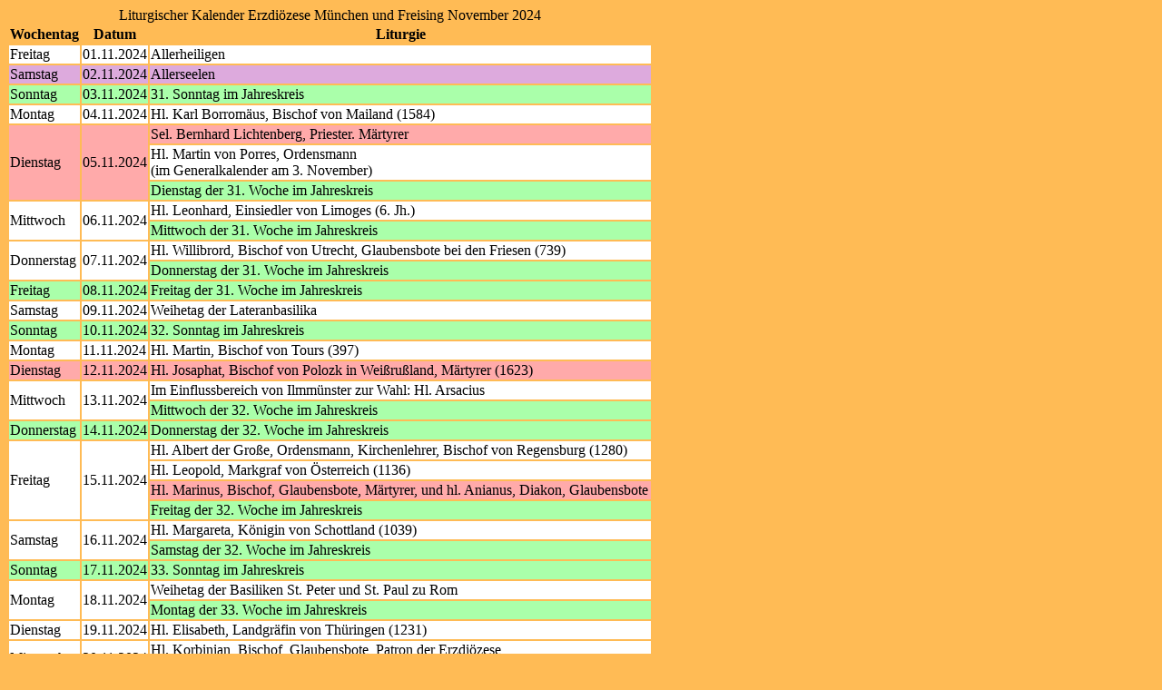

--- FILE ---
content_type: text/html; charset="utf-8"
request_url: https://www.eucharistiefeier.de/lk/api.php?kal=muenchenfreising&jahr=2024&monat=11&info=wdt&bahn=j&format=html&mg=99
body_size: 1961
content:
<!DOCTYPE HTML>
<html lang="de">
<head>
<title>Liturgischer Kalender Erzdiözese München und Freising November 2024</title>
<meta http-equiv="content-type" content="text/html; charset=utf-8" />
<meta name="viewport" content="width=device-width, initial-scale=1">
<meta name="description" content="Liturgischer Kalender der römisch-katholischen Kirche im deutschen Sprachraum" />
<meta name="author" content="Hatto von Hatzfeld" />
<meta name="DC.Title" content="Liturgischer Kalender Erzdiözese München und Freising November 2024" />
<meta name="DC.Description" content="Liturgischer Kalender der römisch-katholischen Kirche im deutschen Sprachraum" />
<meta name="DC.Date" content="2026-01-07" />
<meta name="DC.Language" content="de" />
<meta name="DC.Identifier" content="https://www.eucharistiefeier.de/lk/api.php?kal=muenchenfreising&amp;jahr=2024&amp;monat=11&amp;info=wdt&amp;dup=z&amp;bahn=n&amp;format=html&amp;mg=99" />
<meta name="liturkalversion" content="1.28" />
<link rel="canonical" href="https://www.eucharistiefeier.de/lk/api.php?kal=muenchenfreising&amp;jahr=2024&amp;monat=11&amp;info=wdt&amp;bahn=n&amp;format=html&amp;mg=99" />
<base href="https://schott.erzabtei-beuron.de/" />
<base target="schott" />
<link rel="stylesheet" href="https://www.eucharistiefeier.de/lk/liturkalstyle.h5.css" />
<meta name="robots" content="index,follow" />
</head>
<body class="bodytab">
<table>
<caption>Liturgischer Kalender Erzdiözese München und Freising November 2024</caption>
<thead><tr class="kz">
<th>Wochentag</th><th>Datum</th><th>Liturgie</th></tr></thead>
<tbody>
<tr class="fw"><td class="Wtag">Freitag</td><td class="Datum">01.11.2024</td><td class="Tl_Bem"><span class="Tl">Allerheiligen</span></td></tr>
<tr class="fv"><td class="Wtag">Samstag</td><td class="Datum">02.11.2024</td><td class="Tl_Bem"><span class="Tl">Allerseelen</span></td></tr>
<tr class="fgs"><td class="Wtag">Sonntag</td><td class="Datum">03.11.2024</td><td class="Tl_Bem"><span class="Tl">31. Sonntag im Jahreskreis</span></td></tr>
<tr class="fw"><td class="Wtag">Montag</td><td class="Datum">04.11.2024</td><td class="Tl_Bem"><span class="Tl">Hl. Karl Borromäus, Bischof von Mailand (1584)</span></td></tr>
<tr class="fr"><td class="Wtag" rowspan="3">Dienstag</td><td class="Datum" rowspan="3">05.11.2024</td><td class="Tl_Bem"><span class="Tl">Sel. Bernhard Lichtenberg, Priester. Märtyrer</span></td></tr>
<tr class="fw"><td class="Tl_Bem"><span class="Tl">Hl. Martin von Porres, Ordensmann</span><br><span class="Bem">(im Generalkalender am 3. November)</span></td></tr>
<tr class="fg"><td class="Tl_Bem"><span class="Tl">Dienstag der 31. Woche im Jahreskreis</span></td></tr>
<tr class="fw"><td class="Wtag" rowspan="2">Mittwoch</td><td class="Datum" rowspan="2">06.11.2024</td><td class="Tl_Bem"><span class="Tl">Hl. Leonhard, Einsiedler von Limoges (6. Jh.)</span></td></tr>
<tr class="fg"><td class="Tl_Bem"><span class="Tl">Mittwoch der 31. Woche im Jahreskreis</span></td></tr>
<tr class="fw"><td class="Wtag" rowspan="2">Donnerstag</td><td class="Datum" rowspan="2">07.11.2024</td><td class="Tl_Bem"><span class="Tl">Hl. Willibrord, Bischof von Utrecht, Glaubensbote bei den Friesen (739)</span></td></tr>
<tr class="fg"><td class="Tl_Bem"><span class="Tl">Donnerstag der 31. Woche im Jahreskreis</span></td></tr>
<tr class="fg"><td class="Wtag">Freitag</td><td class="Datum">08.11.2024</td><td class="Tl_Bem"><span class="Tl">Freitag der 31. Woche im Jahreskreis</span></td></tr>
<tr class="fw"><td class="Wtag">Samstag</td><td class="Datum">09.11.2024</td><td class="Tl_Bem"><span class="Tl">Weihetag der Lateranbasilika</span></td></tr>
<tr class="fgs"><td class="Wtag">Sonntag</td><td class="Datum">10.11.2024</td><td class="Tl_Bem"><span class="Tl">32. Sonntag im Jahreskreis</span></td></tr>
<tr class="fw"><td class="Wtag">Montag</td><td class="Datum">11.11.2024</td><td class="Tl_Bem"><span class="Tl">Hl. Martin, Bischof von Tours (397)</span></td></tr>
<tr class="fr"><td class="Wtag">Dienstag</td><td class="Datum">12.11.2024</td><td class="Tl_Bem"><span class="Tl">Hl. Josaphat, Bischof von Polozk in Weißrußland, Märtyrer (1623)</span></td></tr>
<tr class="fw"><td class="Wtag" rowspan="2">Mittwoch</td><td class="Datum" rowspan="2">13.11.2024</td><td class="Tl_Bem"><span class="Tl">Im Einflussbereich von Ilmmünster zur Wahl: Hl. Arsacius</span></td></tr>
<tr class="fg"><td class="Tl_Bem"><span class="Tl">Mittwoch der 32. Woche im Jahreskreis</span></td></tr>
<tr class="fg"><td class="Wtag">Donnerstag</td><td class="Datum">14.11.2024</td><td class="Tl_Bem"><span class="Tl">Donnerstag der 32. Woche im Jahreskreis</span></td></tr>
<tr class="fw"><td class="Wtag" rowspan="4">Freitag</td><td class="Datum" rowspan="4">15.11.2024</td><td class="Tl_Bem"><span class="Tl">Hl. Albert der Große, Ordensmann, Kirchenlehrer, Bischof von Regensburg (1280)</span></td></tr>
<tr class="fw"><td class="Tl_Bem"><span class="Tl">Hl. Leopold, Markgraf von Österreich (1136)</span></td></tr>
<tr class="fr"><td class="Tl_Bem"><span class="Tl">Hl. Marinus, Bischof, Glaubensbote, Märtyrer, und hl. Anianus, Diakon, Glaubensbote</span></td></tr>
<tr class="fg"><td class="Tl_Bem"><span class="Tl">Freitag der 32. Woche im Jahreskreis</span></td></tr>
<tr class="fw"><td class="Wtag" rowspan="2">Samstag</td><td class="Datum" rowspan="2">16.11.2024</td><td class="Tl_Bem"><span class="Tl">Hl. Margareta, Königin von Schottland (1039)</span></td></tr>
<tr class="fg"><td class="Tl_Bem"><span class="Tl">Samstag der 32. Woche im Jahreskreis</span></td></tr>
<tr class="fgs"><td class="Wtag">Sonntag</td><td class="Datum">17.11.2024</td><td class="Tl_Bem"><span class="Tl">33. Sonntag im Jahreskreis</span></td></tr>
<tr class="fw"><td class="Wtag" rowspan="2">Montag</td><td class="Datum" rowspan="2">18.11.2024</td><td class="Tl_Bem"><span class="Tl">Weihetag der Basiliken St. Peter und St. Paul zu Rom</span></td></tr>
<tr class="fg"><td class="Tl_Bem"><span class="Tl">Montag der 33. Woche im Jahreskreis</span></td></tr>
<tr class="fw"><td class="Wtag">Dienstag</td><td class="Datum">19.11.2024</td><td class="Tl_Bem"><span class="Tl">Hl. Elisabeth, Landgräfin von Thüringen (1231)</span></td></tr>
<tr class="fw"><td class="Wtag">Mittwoch</td><td class="Datum">20.11.2024</td><td class="Tl_Bem"><span class="Tl">Hl. Korbinian, Bischof, Glaubensbote, Patron der Erzdiözese</span><br><span class="Bem">Messfeier mit Gl, Cr, Präfation vom 24. September, Feierl. Schluss-Segen (Heilige)</span></td></tr>
<tr class="fw"><td class="Wtag">Donnerstag</td><td class="Datum">21.11.2024</td><td class="Tl_Bem"><span class="Tl">Gedenktag Unserer Lieben Frau in Jerusalem</span></td></tr>
<tr class="fr"><td class="Wtag">Freitag</td><td class="Datum">22.11.2024</td><td class="Tl_Bem"><span class="Tl">Hl. Cäcilia, Jungfrau, Märtyrin in Rom (um 250)</span></td></tr>
<tr class="fr"><td class="Wtag" rowspan="3">Samstag</td><td class="Datum" rowspan="3">23.11.2024</td><td class="Tl_Bem"><span class="Tl">Hl. Klemens I., Papst, Märtyrer (101)</span></td></tr>
<tr class="fw"><td class="Tl_Bem"><span class="Tl">Hl. Kolumban, Abt von Luxeuil und von Bobbio, Glaubensbote im Frankenreich (615)</span></td></tr>
<tr class="fg"><td class="Tl_Bem"><span class="Tl">Samstag der 33. Woche im Jahreskreis</span></td></tr>
<tr class="fws"><td class="Wtag">Sonntag</td><td class="Datum">24.11.2024</td><td class="Tl_Bem"><span class="Tl">Christkönigssonntag</span><br><span class="Bem">Letzter Sonntag im Jahreskreis</span></td></tr>
<tr class="fr"><td class="Wtag" rowspan="2">Montag</td><td class="Datum" rowspan="2">25.11.2024</td><td class="Tl_Bem"><span class="Tl">Hl. Katharina von Alexandrien, Märtyrin (4. Jh.)</span></td></tr>
<tr class="fg"><td class="Tl_Bem"><span class="Tl">Montag der 34. Woche im Jahreskreis</span></td></tr>
<tr class="fw"><td class="Wtag" rowspan="2">Dienstag</td><td class="Datum" rowspan="2">26.11.2024</td><td class="Tl_Bem"><span class="Tl">Hl. Konrad (975) und hl. Gebhard (995), Bischöfe von Konstanz</span></td></tr>
<tr class="fg"><td class="Tl_Bem"><span class="Tl">Dienstag der 34. Woche im Jahreskreis</span></td></tr>
<tr class="fg"><td class="Wtag">Mittwoch</td><td class="Datum">27.11.2024</td><td class="Tl_Bem"><span class="Tl">Mittwoch der 34. Woche im Jahreskreis</span></td></tr>
<tr class="fg"><td class="Wtag">Donnerstag</td><td class="Datum">28.11.2024</td><td class="Tl_Bem"><span class="Tl">Donnerstag der 34. Woche im Jahreskreis</span></td></tr>
<tr class="fg"><td class="Wtag">Freitag</td><td class="Datum">29.11.2024</td><td class="Tl_Bem"><span class="Tl">Freitag der 34. Woche im Jahreskreis</span></td></tr>
<tr class="fr"><td class="Wtag">Samstag</td><td class="Datum">30.11.2024</td><td class="Tl_Bem"><span class="Tl">Hl. Andreas, Apostel</span></td></tr>
</tbody>
</table>
<p style="text-align:center; font-size:8pt; margin:10px;">Quelle: <a href="https://www.eucharistiefeier.de/lk/">www.eucharistiefeier.de</a></p>
</body>
</html>
